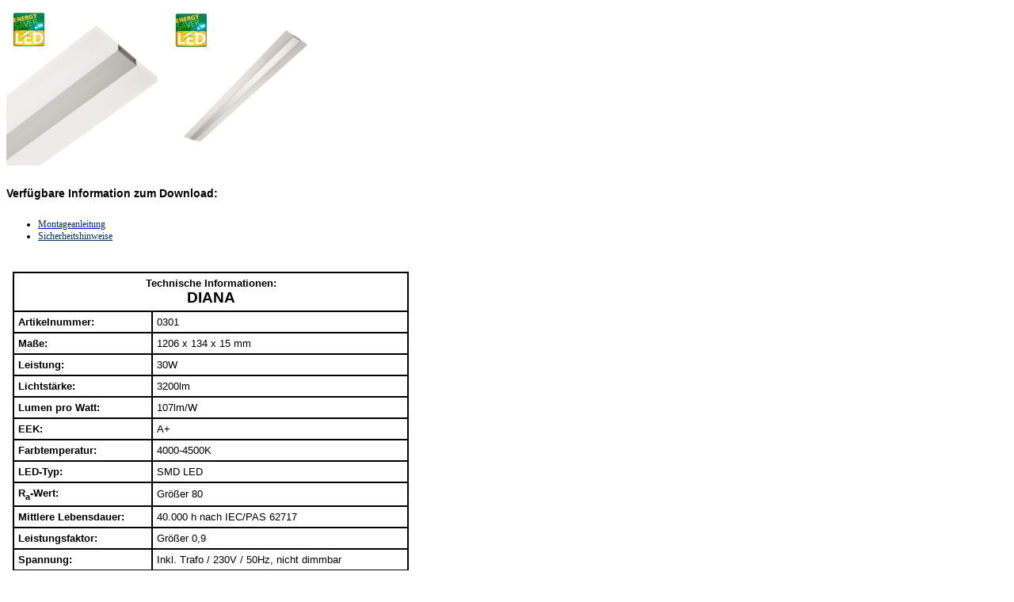

--- FILE ---
content_type: text/html
request_url: https://leddaten.de/htm/diana.html
body_size: 503
content:
<style type="text/css">
<!--
.Stil7 {
	font-size: 24px;
	font-weight: bold;
	font-family: Arial;
}
.Stil9 {font-family: Arial; font-size: 12px; }
.Stil11 {font-family: Verdana}
.Stil12 {font-family: Arial; font-size: 14px; }
-->
</style>
<p><a href="https://leddaten.de/bild/600px/diana.jpg" target="_blank"><img class="alignnone" src="https://leddaten.de/bild/diana.jpg" alt="https://leddaten.de/bild/diana.jpg" width="201" height="201" /></a> <a href="https://leddaten.de/bild/600px/diana1.jpg" target="_blank"><img class="alignnone" src="https://leddaten.de/bild/diana1.jpg" alt="https://leddaten.de/bild/diana1.jpg" width="200" height="200" /></a></p>
<h5 class="Stil12">Verf&uuml;gbare Information zum Download:</h5>
<ul class="Stil9">
  <li class="Stil11"><a href="https://leddaten.de/montage/diana.pdf" target="_blank"><span style="text-decoration: underline;"><span style="color: #003366;">Montageanleitung</span></span></a></li>
  <li class="Stil11"><span class="Stil11" style="text-decoration: underline;"><span style="color: #003366;"><a href="https://leddaten.de/montage/sicherheitshinweise.pdf" style="color: #003366; text-decoration: underline;" target="_blank">Sicherheitshinweise</a></span></span></li>
</ul>
<p class="Stil7">
  <iframe src="https://leddaten.de/tech_info/diana.html" name="LED" width="600" height="1200" frameborder="0" scrdianang="no">Ihr Browser kann leider keine eingebetteten Frames anzeigen: Sie k�nnen die eingebettete Seite �ber den folgenden Verweis aufrufen: https://leddaten.de/tech_info/diana.html</iframe>
</p>


--- FILE ---
content_type: text/html
request_url: https://leddaten.de/tech_info/diana.html
body_size: 1780
content:
<!DOCTYPE html PUBLIC "-//W3C//DTD XHTML 1.0 Transitional//EN" "http://www.w3.org/TR/xhtml1/DTD/xhtml1-transitional.dtd">
<html xmlns="http://www.w3.org/1999/xhtml">
<head>
<meta http-equiv="Content-Type" content="text/html; charset=utf-8" />
<title>Unbenanntes Dokument</title>
<style type="text/css">
<!--
.Stil1 {
	font-family: Arial;
	font-size: 8pt;
}
.Stil5 {font-size: 10pt; font-weight: bold; }
body,td,th {
	font-family: Arial;
	font-size: 10pt;
	color: #000000;
}
.Stil8 {font-family: Arial}
.Stil9 {
	font-size: 14pt;
	font-weight: bold;
}
-->
</style>
<table align="left" border="1" cellspacing="0" cellpadding="5" class="editor_table_with_border" height="395" style="border-color: black; border-style: ridge; border-width: 1px;" width="500">
  <tbody>
    <tr>
      <td colspan="4" class="Stil1" style="border-width: 1px; border-style: solid; border-color: black;"><div align="center"><span class="Stil5" style="font-family:Arial;">Technische Informationen:<br />
      </span><span class="Stil9" style="font-family:Arial;">DIANA</span></div></td>
    </tr>
    <tr>
      <td width="145" class="Stil1" style="border-width: 1px; border-style: solid; border-color: black;"><span class="Stil5" style="font-family:Arial;">Artikelnummer:</span></td>
      <td width="250" class="editor_td_with_border" style="border-width: 1px; border-style: solid; border-color: black;"><span style="font-family:Arial;">0301</span></td>
    </tr>
    <tr>
      <td class="Stil1" style="border-width: 1px; border-style: solid; border-color: black;"><span class="Stil5" style="font-family:Arial;">Maße:</span></td>
      <td class="editor_td_with_border" style="border-width: 1px; border-style: solid; border-color: black;"><span style="font-family:Arial;">1206 x 134 x 15 mm</span></td>
    </tr>
    <tr>
      <td class="Stil1" style="border-width: 1px; border-style: solid; border-color: black;"><span class="Stil5" style="font-family:Arial;">Leistung:</span></td>
      <td class="editor_td_with_border" style="border-width: 1px; border-style: solid; border-color: black;"><span style="font-family:Arial;">30W</span></td>
    </tr>
    <tr>
      <td class="Stil1" style="border-width: 1px; border-style: solid; border-color: black;"><span class="Stil5" style="font-family:Arial;">Lichtstärke:</span></td>
      <td class="editor_td_with_border" style="border-width: 1px; border-style: solid; border-color: black;"><span style="font-family:Arial;">3200lm</span></td>
    </tr>
      <tr>
      <td class="Stil1" style="border-width: 1px; border-style: solid; border-color: black;"><span class="Stil5" style="font-family:Arial;">Lumen pro Watt:</span></td>
      <td class="editor_td_with_border Stil8" style="border-width: 1px; border-style: solid; border-color: black;">107lm/W</td>
    </tr>
     <tr>
      <td class="Stil1" style="border-width: 1px; border-style: solid; border-color: black;"><span class="Stil5" style="font-family:Arial;">EEK:</span></td>
      <td class="editor_td_with_border" style="border-width: 1px; border-style: solid; border-color: black;"><span style="font-family:Arial;">A+</span></td>
    </tr>
        <tr>
      <td class="Stil1" style="border-width: 1px; border-style: solid; border-color: black;"><span class="Stil5" style="font-family:Arial;"><span class="Stil5" style="font-family:Arial;">Farbtemperatur</span>:</span></td>
      <td class="editor_td_with_border" style="border-width: 1px; border-style: solid; border-color: black;"><span style="font-family:Arial;">4000-4500K</span></td>
    </tr>
      <tr>
      <td class="Stil1" style="border-width: 1px; border-style: solid; border-color: black;"><span class="Stil5" style="font-family:Arial;">LED-Typ:</span></td>
      <td class="editor_td_with_border" colspan="3" style="border-width: 1px; border-style: solid; border-color: black;"><span style="font-family:Arial;">SMD LED</span></td>
    </tr>
      <tr>
      <td class="Stil1" style="border-width: 1px; border-style: solid; border-color: black;"><span class="Stil5" style="font-family:Arial;">R<sub>a</sub>-Wert:</span></td>
      <td class="editor_td_with_border" colspan="3" style="border-width: 1px; border-style: solid; border-color: black;"><span style="font-family:Arial;">Größer 80</span></td>
    </tr>
       <tr>
      <td class="Stil1" style="border-width: 1px; border-style: solid; border-color: black;"><span class="Stil5" style="font-family:Arial;">Mittlere Lebensdauer:</span></td>
      <td class="editor_td_with_border" colspan="3" style="border-width: 1px; border-style: solid; border-color: black;"><span style="font-family:Arial;">40.000 h nach IEC/PAS 62717</span></td>
    </tr>
       <tr>
      <td class="Stil1" style="border-width: 1px; border-style: solid; border-color: black;"><span class="Stil5" style="font-family:Arial;">Leistungsfaktor:</span></td>
      <td class="editor_td_with_border" colspan="3" style="border-width: 1px; border-style: solid; border-color: black;"><span style="font-family:Arial;">Größer 0,9</span></td>
    </tr>
        <tr>
      <td class="Stil1" style="border-width: 1px; border-style: solid; border-color: black;"><span class="Stil5" style="font-family:Arial;">Spannung:</span></td>
      <td class="editor_td_with_border" colspan="3" style="border-width: 1px; border-style: solid; border-color: black;"><span style="font-family:Arial;">Inkl. Trafo / 230V / 50Hz, nicht dimmbar</span></td>
    </tr>
    <tr>
      <td class="Stil1" style="border-width: 1px; border-style: solid; border-color: black;"><span class="Stil5" style="font-family:Arial;">Ausführung:</span></td>
      <td class="editor_td_with_border" colspan="3" style="border-width: 1px; border-style: solid; border-color: black;"><span style="font-family:Arial;">Gehäuse und Rahmen: Aluminium, silbergrau<br />
        Schutzglas: Acrylglas, satiniert<br />
        ca. 50% direktes / 50% indirektes Licht<br />
      </span></td>
    </tr>  <tr>
      <td class="Stil1" style="border-width: 1px; border-style: solid; border-color: black;"><span class="Stil5" style="font-family:Arial;">Besonderheiten:</span></td>
      <td colspan="3" class="editor_td_with_border Stil8 Stil8" style="border-width: 1px; border-style: solid; border-color: black;">schlanke Designleuchte<br />
      fest verbaute LED<br />
 hohe Lichtausbeute</td>
    </tr>
    <tr>
      <td class="Stil1" style="border-width: 1px; border-style: solid; border-color: black;"><span class="Stil5" style="font-family:Arial;">Geprüfte Bauteile:</span></td>
      <td colspan="3" class="editor_td_with_border Stil8 Stil8" style="border-width: 1px; border-style: solid; border-color: black;">CE, F, TÜV, IP20, Schutzklasse I</td>
    </tr>
    <tr>
      <td class="Stil1" style="border-width: 1px; border-style: solid; border-color: black;"><span class="Stil5" style="font-family:Arial;">Montageart:</span></td>
      <td class="editor_td_with_border" colspan="3" style="border-width: 1px; border-style: solid; border-color: black;"><span style="font-family:Arial;">Pendelmontage mit 2 beiliegenden, stufenlos verstellbaren Seilabhängungen max. 140cm</span></td>
    </tr>
    <tr>
      <td colspan="4" class="Stil1" style="border-width: 1px; border-style: solid; border-color: black;"><a href="https://leddaten.de/montage/sicherheitshinweise.pdf" target="_blank">Die Produkt- und Sicherheitshinweise sind zu beachten!</a></p>
 <p>Die Qualität unserer Produkte wird kontinuierlich auf höchstem Niveau geprüft und ist deshalb strengen Kontrollen unterworfen. Alle obenstehenden technischen Informationen und Daten werden von uns nach bestem und auf praktischer Erfahrung beruhendem Wissen erstellt. Sie stellen Durchschnittswerte dar und sind nicht für eine Spezifikation geeignet. Insbesondere Maße, Lichtfarben und Lichtstärken sind vor Montage durch den Anwender zu prüfen. Bei Planung und Montage sind die anerkannten Regeln und Normen, wie z.B: DIN, VDE, sowie die Montage- und Sicherheitshinweise zu beachten. Daher können wir weder ausdrücklich noch konkludent eine Gewährleistung geben, dies gilt insbesondere auch für die Marktgängigkeit und die Eignung für einen bestimmten Zweck. Der Benutzer selbst ist für die Entscheidung verantwortlich, ob ein Produkt für einen bestimmten Zweck und für die Anwendungsart des Benutzers geeignet ist. Falls Sie dabei Hilfe brauchen sollten, steht Ihnen unser technisches Personal mit einer entsprechenden Beratung gern zur Verfügung.</td>
    </tr>
  </tbody>
</table>
<p>&nbsp;</p>
<p>&nbsp;</p>
<p>&nbsp;</p>
<p>&nbsp;</p>
<p>&nbsp;</p>
<p>&nbsp;</p>
<p>&nbsp;</p>
<p>&nbsp;</p>
<p>&nbsp;</p>
<p>&nbsp;</p>
<p>&nbsp;</p>
<p>&nbsp;</p>
<p>&nbsp;</p>
<p>&nbsp;</p>
<p>&nbsp;</p>
<p><span class="Stil1"><br />
</span></p>
</body>
</html>
